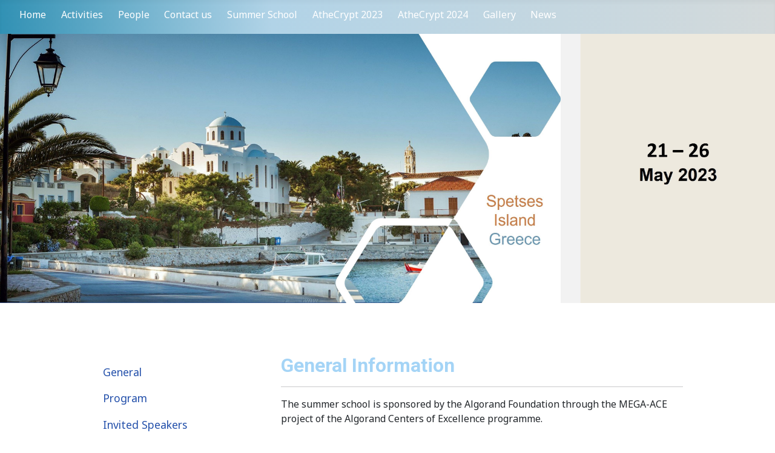

--- FILE ---
content_type: text/html; charset=utf-8
request_url: https://mega-ace.corelab.ntua.gr/index.php/general
body_size: 3673
content:
<!DOCTYPE html>
<html lang="en-gb" dir="ltr">
<head>
    <meta charset="utf-8">
	<meta name="author" content="coresup">
	<meta name="viewport" content="width=device-width, initial-scale=1">
	<meta name="generator" content="Joomla! - Open Source Content Management">
	<title>General</title>
	<link href="/media/system/images/joomla-favicon.svg" rel="icon" type="image/svg+xml">
	<link href="/media/system/images/favicon.ico" rel="alternate icon" type="image/vnd.microsoft.icon">
	<link href="/media/system/images/joomla-favicon-pinned.svg" rel="mask-icon" color="#000">

    <link href="/media/system/css/joomla-fontawesome.min.css?46ab2688bb7f77e1d16de468183e30f2" rel="lazy-stylesheet" /><noscript><link href="/media/system/css/joomla-fontawesome.min.css?46ab2688bb7f77e1d16de468183e30f2" rel="stylesheet" /></noscript>
	<link href="/media/templates/site/cassiopeia/css/global/colors_standard.min.css?46ab2688bb7f77e1d16de468183e30f2" rel="stylesheet" />
	<link href="https://fonts.googleapis.com/css2?family=Noto+Sans:wght@100;300;400;700&amp;family=Roboto:wght@100;300;400;700&amp;display=swap" rel="lazy-stylesheet" media="print" onload="this.media='all'" crossorigin="anonymous" /><noscript><link href="https://fonts.googleapis.com/css2?family=Noto+Sans:wght@100;300;400;700&amp;family=Roboto:wght@100;300;400;700&amp;display=swap" rel="stylesheet" /></noscript>
	<link href="/media/templates/site/cassiopeia/css/template.min.css?46ab2688bb7f77e1d16de468183e30f2" rel="stylesheet" />
	<link href="/media/templates/site/cassiopeia/css/user.css?46ab2688bb7f77e1d16de468183e30f2" rel="stylesheet" />
	<link href="/media/templates/site/cassiopeia/css/vendor/joomla-custom-elements/joomla-alert.min.css?0.2.0" rel="stylesheet" />
	<link href="/media/plg_content_osembed/css/osembed.css?a2fe3d9fc9c4f868b370b15b14e137af" rel="stylesheet" />
	<link href="/media/com_icagenda/icicons/style.css?46ab2688bb7f77e1d16de468183e30f2" rel="stylesheet" />
	<link href="/plugins/system/jce/css/content.css?badb4208be409b1335b815dde676300e" rel="stylesheet" />
	<link href="/media/com_sliderck/assets/swiper.css" rel="stylesheet" />
	<style>:root {
		--hue: 214;
		--template-bg-light: #f0f4fb;
		--template-text-dark: #495057;
		--template-text-light: #ffffff;
		--template-link-color: #2a69b8;
		--template-special-color: #001B4C;
		--cassiopeia-font-family-body: "Noto Sans", sans-serif;
			--cassiopeia-font-family-headings: "Roboto", sans-serif;
			--cassiopeia-font-weight-normal: 400;
			--cassiopeia-font-weight-headings: 700;
	}</style>
	<style>#sliderck110 { height: 100px; }#sliderck110 .swiper-img-cont { background-size: cover; }</style>

    <script src="/media/vendor/metismenujs/js/metismenujs.min.js?1.3.1" defer></script>
	<script src="/media/vendor/jquery/js/jquery.min.js?3.6.0"></script>
	<script src="/media/legacy/js/jquery-noconflict.min.js?04499b98c0305b16b373dff09fe79d1290976288"></script>
	<script src="/media/templates/site/cassiopeia/js/mod_menu/menu-metismenu.min.js?46ab2688bb7f77e1d16de468183e30f2" defer></script>
	<script src="/media/mod_menu/js/menu-es5.min.js?46ab2688bb7f77e1d16de468183e30f2" nomodule defer></script>
	<script type="application/json" class="joomla-script-options new">{"joomla.jtext":{"ERROR":"Error","MESSAGE":"Message","NOTICE":"Notice","WARNING":"Warning","JCLOSE":"Close","JOK":"OK","JOPEN":"Open"},"system.paths":{"root":"","rootFull":"http:\/\/172.19.0.4\/","base":"","baseFull":"http:\/\/172.19.0.4\/"},"csrf.token":"1c3f0d664f4c248a6bcbd03a6495bf58"}</script>
	<script src="/media/system/js/core.min.js?bea7b244e267b04087cedcf531f6fe827a8e101f"></script>
	<script src="/media/templates/site/cassiopeia/js/template.min.js?46ab2688bb7f77e1d16de468183e30f2" defer></script>
	<script src="/media/vendor/bootstrap/js/bootstrap-es5.min.js?5.1.3" nomodule defer></script>
	<script src="/media/system/js/messages-es5.min.js?70b6651d6deab46dc8a25f03338f66f540cc62e2" nomodule defer></script>
	<script src="/media/vendor/bootstrap/js/collapse.min.js?5.1.3" type="module"></script>
	<script src="/media/system/js/messages.min.js?7425e8d1cb9e4f061d5e30271d6d99b085344117" type="module"></script>
	<script src="/media/plg_content_osembed/js/osembed.min.js?a2fe3d9fc9c4f868b370b15b14e137af"></script>
	<script src="/media/com_sliderck/assets/swiper.min.js"></script>
	<script>jQuery(document).ready(function(){
	var sliderck110 = new Swiper('#sliderck110', {
		
		setWrapperSize: true, // nécessaire pour garder les images centrées lors de la réduction de la fenêtre
		slidesPerView: 'auto',
		slidesPerGroup: 1,
		slidesPerColumn: 1,
		spaceBetween: 30,
		centeredSlides: true,
		initialSlide: 0,
		freeMode: 0,
		speed: 1000,
		autoplay: 1000,
		autoplayDisableOnInteraction: true,
		autoplayStopOnLast: 1,
		effect: 'slide',
		fade: {crossFade: true},
		loop: true,
		loopedSlides: 4,
		keyboardControl: 0,
		mousewheelControl: 0,
		a11y: true,
		paginationType: 'none', // 'bullets' or 'progress' or 'fraction' or 'custom'
		
		// direction: 'horizontal',
		// autoHeight: true, //enable auto height to use more with content in slides. Not for images
		nextButton: '.swiper-button-next',
		prevButton: '.swiper-button-prev',
	});
	
});
</script>

</head>

<body class="site com_content wrapper-fluid view-article no-layout no-task itemid-168 has-sidebar-left">
    <header class="header container-header full-width position-sticky sticky-top">

        
        
        
                    <div class="grid-child container-nav">
                                    <ul class="mod-menu mod-list nav ">
<li class="nav-item item-101 default"><a href="/index.php" >Home</a></li><li class="nav-item item-109"><a href="/index.php/activities" >Activities</a></li><li class="nav-item item-108"><a href="/index.php/contact" >People</a></li><li class="nav-item item-111"><a href="/index.php/corelab" >Contact us</a></li><li class="nav-item item-166"><a href="/index.php/summer-school" >Summer School</a></li><li class="nav-item item-175"><a href="/index.php/athecrypt2023" >AtheCrypt 2023</a></li><li class="nav-item item-206"><a href="/index.php/athecrypt" >AtheCrypt 2024</a></li><li class="nav-item item-191"><a href="/index.php/photogallery" >Gallery</a></li><li class="nav-item item-192"><a href="/index.php/news" >News </a></li></ul>

                                            </div>
            </header>

    <div class="site-grid">
                    <div class="container-banner full-width">
                
<div id="mod-custom140" class="mod-custom custom">
    <p><img src="/images/summerschool_banner5.jpg" loading="lazy" width="4036" height="1403" data-path="local-images:/summerschool_banner5.jpg" /></p></div>

            </div>
        
        
        
                <div class="grid-child container-sidebar-left">
            
<nav class="navbar navbar-expand-md" aria-label="schoolmenu">
    <button class="navbar-toggler navbar-toggler-right" type="button" data-bs-toggle="collapse" data-bs-target="#navbar141" aria-controls="navbar141" aria-expanded="false" aria-label="Toggle Navigation">
        <span class="icon-menu" aria-hidden="true"></span>
    </button>
    <div class="collapse navbar-collapse" id="navbar141">
        <ul class="mod-menu mod-menu_dropdown-metismenu metismenu mod-list ">
<li class="metismenu-item item-168 level-1 current"><a href="/index.php/general" aria-current="page">General</a></li><li class="metismenu-item item-169 level-1"><a href="/index.php/program" >Program</a></li><li class="metismenu-item item-170 level-1"><a href="/index.php/invited-speakers" >Invited Speakers</a></li><li class="metismenu-item item-171 level-1"><a href="/index.php/venu" >Venue</a></li><li class="metismenu-item item-172 level-1"><a href="/index.php/travel-info" >Travel info</a></li><li class="metismenu-item item-173 level-1"><a href="/index.php/registration" >Registration</a></li><li class="metismenu-item item-193 level-1"><a href="/index.php/event-recap" >Event Recap </a></li></ul>
    </div>
</nav>

        </div>
        
        <div class="grid-child container-component">
            
            
            <div id="system-message-container" aria-live="polite"></div>

            <main>
            <div class="com-content-article item-page" itemscope itemtype="https://schema.org/Article">
    <meta itemprop="inLanguage" content="en-GB">
    
    
        
        
    
    
        
                                    <div itemprop="articleBody" class="com-content-article__body">
        <h2><span style="color: #a4d4f6;">General Information</span></h2>
<hr />
<p><span style="font-weight: 400;">The summer school is sponsored by the Algorand Foundation through the MEGA-ACE project of the Algorand Centers of Excellence programme.</span></p>
<h3>Topics</h3>
<ul>
<li>Blockchain fundamentals</li>
<li>Distributed ledgers and cryptography</li>
<li>Defi and game theory</li>
<li>PyTeal tutorials</li>
<li>Mini hackathon</li>
</ul>
<h3>Organizing Committee</h3>
<ul>
<li>Aris Pagourtzis (NTUA) – co-chair</li>
<li><span style="font-size: 1rem;">Vassilis Zikas (Purdue) – co-chair</span></li>
<li><span style="font-size: 1rem;">Pouran Behrouz (NTUA)</span></li>
<li><span style="font-size: 1rem;">Marianna Spyrakou (NTUA)</span></li>
<li><span style="font-size: 1rem;">Muhammad Ishaq (Purdue)</span></li>
<li><span style="font-size: 1rem;">Giannis Tzannetos (NTUA)</span></li>
</ul>
<p></p>     </div>

        
                                        </div>
            </main>
            
        </div>

        
        
                <div class="grid-child container-bottom-b">
            <div class="bottom-b card ">
        <div class="card-body">
                <div class="swiper-container swiper-layout-over " id="sliderck110" dir="ltr" data-effect="slide">
	<div class="swiper-wrapper">
				<div class="swiper-slide">
						<figure class="swiper-img-cont" style="background-image:url('/images/NTUA.jpg')">
				<img class="swiper-img" alt="" src="/images/NTUA.jpg" />
			</figure>
						<a class=" swiper-link" href="https://www.ece.ntua.gr/en" target="_blank"></a>		</div>
				<div class="swiper-slide">
						<figure class="swiper-img-cont" style="background-image:url('/images/ace.png')">
				<img class="swiper-img" alt="" src="/images/ace.png" />
			</figure>
						<a class=" swiper-link" href="https://www.algorand.foundation/ace-university/purdue-university" target="_blank"></a>		</div>
				<div class="swiper-slide">
						<figure class="swiper-img-cont" style="background-image:url('/images/algorand.jpg')">
				<img class="swiper-img" alt="" src="/images/algorand.jpg" />
			</figure>
						<a class=" swiper-link" href="https://www.algorand.com/" target="_blank"></a>		</div>
				<div class="swiper-slide">
						<figure class="swiper-img-cont" style="background-image:url('/images/pordu.jpg')">
				<img class="swiper-img" alt="" src="/images/pordu.jpg" />
			</figure>
						<a class=" swiper-link" href="https://www.cs.purdue.edu/blockchain/research/mega-ace.html" target="_blank"></a>		</div>
			</div>
			<div class="swiper-button-next"></div>
	<div class="swiper-button-prev"></div>
	</div>

    </div>
</div>

        </div>
            </div>

    
            <a href="#top" id="back-top" class="back-to-top-link" aria-label="Back to Top">
            <span class="icon-arrow-up icon-fw" aria-hidden="true"></span>
        </a>
    
    
</body>
</html>


--- FILE ---
content_type: text/css
request_url: https://mega-ace.corelab.ntua.gr/media/templates/site/cassiopeia/css/user.css?46ab2688bb7f77e1d16de468183e30f2
body_size: 2136
content:
/* Import font from Google - Go to fonts.google.com, select a font and look for the import command */

/*@import url('https://fonts.googleapis.com/css2?family=Georama:wght@100&display=swap');


:root {

    --cassiopeia-color-primary: #808080;
    --cassiopeia-color-link: #0000ff;
    --cassiopeia-color-hover: #ff0000;

    --cassiopeia-font-family-body: "Roboto", sans-serif;
    --cassiopeia-font-family-headings: "Roboto", sans-serif;
    --cassiopeia-font-weight-headings: 700;
    --cassiopeia-font-weight-normal: 400;

    --blue: #0d6efd;
    --indigo: #6610f2;
    --purple: #6f42c1;
    --pink: #d63384;
    --red: #dc3545;
    --orange: #fd7e14;
    --yellow: #ffc107;
    --green: #198754;
    --teal: #20c997;
    --cyan: #0dcaf0;
    --white: #fff;
    --gray: #6c757d;
    --gray-dark: #343a40;
    --gray-100: #f8f9fa;
    --gray-200: #e9ecef;
    --gray-300: #dee2e6;
    --gray-400: #ced4da;
    --gray-500: #adb5bd;
    --gray-600: #6c757d;
    --gray-700: #495057;
    --gray-800: #343a40;
    --gray-900: #212529;
    --primary: #0d6efd;
    --secondary: #6c757d;
    --success: #198754;
    --info: #0dcaf0;
    --warning: #ffc107;
    --danger: #dc3545;
    --light: #f8f9fa;
    --dark: #212529;
    --primary-rgb: 13, 110, 253;
    --secondary-rgb: 108, 117, 125;
    --success-rgb: 25, 135, 84;
    --info-rgb: 13, 202, 240;
    --warning-rgb: 255, 193, 7;
    --danger-rgb: 220, 53, 69;
    --light-rgb: 248, 249, 250;
    --dark-rgb: 33, 37, 41;
    --white-rgb: 255, 255, 255;
    --black-rgb: 0, 0, 0;
    --body-color-rgb: 33, 37, 41;
    --body-bg-rgb: 255, 255, 255;
    --font-sans-serif: system-ui, -apple-system, "Segoe UI", Roboto, "Helvetica Neue", Arial, "Noto Sans", "Liberation Sans", sans-serif, "Apple Color Emoji", "Segoe UI Emoji", "Segoe UI Symbol", "Noto Color Emoji";
    --font-monospace: SFMono-Regular, Menlo, Monaco, Consolas, "Liberation Mono", "Courier New", monospace;
    --gradient: linear-gradient(180deg, rgba(255, 255, 255, 0.15), rgba(255, 255, 255, 0));
    --body-font-family: var(--cassiopeia-font-family-body);
    --body-font-size: 2rem;
    --body-font-weight: 400;
    --body-line-height: 1.5;
    --body-color: #383838;
    --body-bg: #efefef;
}


/* Use font on the page: On Google you can also find the CSS instruction for using the font. If you put this in the body element then the font will be used on the whole website. */

/*.body {
    font-family: 'Georama', sans-serif;
}

/* The page header of Cassiopeia has the class "header" so you control it with .header */

.header {
 background: rgb(49,145,180);
background: linear-gradient(90deg, rgba(49,145,180,1) 0%, rgba(177,211,231,1) 35%, rgba(212,218,219,1) 100%);
}

.footer {
   background: rgb(49,145,180);
background: linear-gradient(90deg, rgba(49,145,180,1) 0%, rgba(177,211,231,1) 35%, rgba(212,218,219,1) 100%);
}


.grid-child {
  	padding-top: 20px;
  	padding-bottom: 20px;
}

@media only screen and (min-width: 768px) {
	.grid-child {
  		padding-left: 120px;
  		padding-right: 120px;
	}
}


/*.header {
background: rgb(207,207,210);
background: linear-gradient(90deg, rgba(207,207,210,1) 0%, rgba(215,229,250,1) 35%, rgba(231,235,236,1) 100%);
} *?

/*Smaller banner*/
/*.container-banner .banner-overlay {
    height: 15vh;
}*/


/* Color the dropdown menu in the menu with the class .metismenu.mod-menu .mm-collapse */

/*.metismenu.mod-menu .mm-collapse {
    background: #475BAF;
}*/

/* The links in the dropdown menu you have to adress them individually */

/*.metismenu.mod-menu .mm-collapse .metismenu-item a {
    color: #fff;
}*/

/* Modules have the class card, so you control them with .card - if you want to control only a specific module, you can give the module its own CSS class in the settings and then control it with that */

.card {
    box-shadow: 12px 4px 18px 0px rgba(0, 0, 0, 0.35);
    -webkit-box-shadow: 12px 4px 18px 0px rgba(0, 0, 0, 0.35);
    -moz-box-shadow: 12px 4px 18px 0px rgba(0, 0, 0, 0.35);
}

/* Modules are on different module positions in the Cassiopeia template then the modules get in addition to card also the position as class name, for example main-top - so if you want to change all modules to main top you take .main-top.card */

/*.main-top.card {
    background: #e1e9f5;
}*/


/* Headings are html elements, the main heading is an h1, then comes h2, h3, h4 and so on. You control an html element by simply writing the name in front of it */
.
/*h1 {
    text-shadow: 2px 2px 8px rgba(150, 150, 150, 1);
    color: rgba(119, 9, 121, 1);
}*/

/* In Joomla most buttons have the class btn-primary - in the element inspector you can check if the button you want to color really has this color.
*/

/*.btn-primary {
    background: rgba(119, 9, 121, 1);
}*/

/* If you want to color something, only if you move the mouse over it then write :hover behind it
*/

/*.btn-primary:hover {
    background: rgba(0, 212, 255, 1);
}*/

/* In Joomla all article images have the class item-image, if you want to control only a specific image, then you have to give the image inside the article its own CSS class.
*/

.item-image {
    border: 2px solid #ff0000;
}


/*If you run into icons on the website, you can color them individually*/

/*.icon-user {
    color: #403678;

}*/

/* or you color all icons with this special statement*/

/*.fa, .fas, [class*=" icon-"], [class^="icon-"] {
    color: #403678;
}*/

/* The page footer of Cassiopeia has the class "footer" so you control it with .footer */

/*.footer {
    background: rgb(2, 0, 36);
    background: linear-gradient(90deg, rgba(2, 0, 36, 1) 0%, rgba(119, 9, 121, 1) 35%, rgba(0, 212, 255, 1) 100%);
}*/